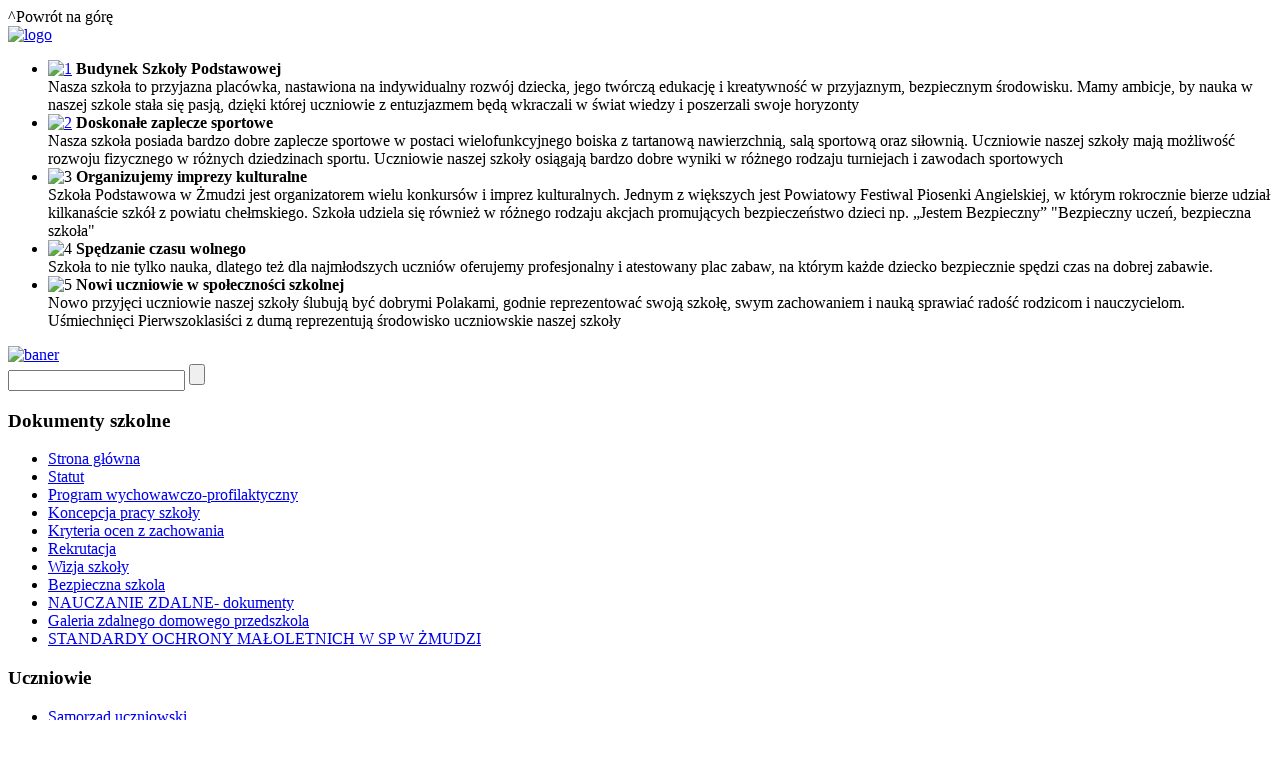

--- FILE ---
content_type: text/html; charset=utf-8
request_url: http://sp-zmudz.pl/index.php/moduly-emocja/1004-kraina-odwagi
body_size: 8693
content:
<!DOCTYPE html>
<html dir="ltr" lang="pl-pl">
<head>
      <base href="http://sp-zmudz.pl/index.php/moduly-emocja/1004-kraina-odwagi" />
  <meta http-equiv="content-type" content="text/html; charset=utf-8" />
  <meta name="keywords" content="Szkoła Podstawowa, Żmudź, gimnazjum żmudź, szkoła żmudź, szkoła podstawowa w żmudzi, szkoła w żmudzi" />
  <meta name="description" content="Witamy na stronie Szkoły Podstawowej w Żmudzi" />
  <meta name="generator" content="Joomla! - Open Source Content Management" />
  <title>Kraina Odwagi - Szkoła Podstawowa w Żmudzi</title>
  <link href="http://sp-zmudz.pl/index.php/moduly-emocja" rel="canonical" />
  <link href="/templates/dd_openmint_25/favicon.ico" rel="shortcut icon" type="image/vnd.microsoft.icon" />
  <link rel="stylesheet" href="https://cdnjs.cloudflare.com/ajax/libs/fancybox/3.2.5/jquery.fancybox.min.css" type="text/css" />
  <link rel="stylesheet" href="/plugins/content/jw_sig/jw_sig/tmpl/Classic/css/template.css?v=3.6.0" type="text/css" />
  <link rel="stylesheet" href="/media/system/css/modal.css" type="text/css" />
  <link rel="stylesheet" href="/components/com_imageshow/assets/css/style.css" type="text/css" />
  <link rel="stylesheet" href="http://sp-zmudz.pl/modules/mod_zt_visitor_counter/assets/css/zt_visitor_counter.css" type="text/css" />
  <link rel="stylesheet" href="http://sp-zmudz.pl/modules/mod_zt_visitor_counter/assets/digit/default.css" type="text/css" />
  <link rel="stylesheet" href="http://sp-zmudz.pl/modules/mod_zt_visitor_counter/assets/style/default.css" type="text/css" />
  <script src="/media/system/js/mootools-core.js" type="text/javascript"></script>
  <script src="/media/system/js/core.js" type="text/javascript"></script>
  <script src="/media/jui/js/jquery.min.js" type="text/javascript"></script>
  <script src="/media/jui/js/jquery-noconflict.js" type="text/javascript"></script>
  <script src="https://cdnjs.cloudflare.com/ajax/libs/fancybox/3.2.5/jquery.fancybox.min.js" type="text/javascript"></script>
  <script src="/plugins/content/jw_sig/jw_sig/includes/js/behaviour.js?v=3.6.0" type="text/javascript"></script>
  <script src="/media/system/js/mootools-more.js" type="text/javascript"></script>
  <script src="/media/system/js/modal.js" type="text/javascript"></script>
  <script type="text/javascript">

        (function($) {
            $(document).ready(function() {
                $('a.fancybox-gallery').fancybox({
                    buttons: [
                        'slideShow',
                        'fullScreen',
                        'thumbs',
                        'share',
                        'download',
                        //'zoom',
                        'close'
                    ],
                    beforeShow: function(instance, current) {
                        if (current.type === 'image') {
                            var title = current.opts.$orig.attr('title');
                            current.opts.caption = (title.length ? '<b class="fancyboxCounter">Image ' + (current.index + 1) + ' of ' + instance.group.length + '</b>' + ' | ' + title : '');
                        }
                    }
                });
            });
        })(jQuery);
    
		window.addEvent('domready', function() {

			SqueezeBox.initialize({});
			SqueezeBox.assign($$('a.modal'), {
				parse: 'rel'
			});
		});
  </script>
  <style>
                            .ztvc-visitor-counter {
                                width: 100%;
                            }
                    </style>

        <!--scroling head-->
<script src="/templates/dd_openmint_25/js/scroling.js"></script>
<script type="text/javascript">
$(function() {
	$(window).scroll(function() {
		if($(this).scrollTop() != 0) {
			$('#toTop').fadeIn();	
		} else {
			$('#toTop').fadeOut();
		}
	});
 
	$('#toTop').click(function() {
		$('body,html').animate({scrollTop:0},800);
	});	
});
</script>
<!--end scroling-->
  <!--animacja-->
    <script type="text/javascript" src="http://ajax.googleapis.com/ajax/libs/jquery/1.4.2/jquery.min.js"></script>
<script type="text/javascript" src="/templates/dd_openmint_25/js/s3Slider.js"></script>
<script type="text/javascript">
    $(document).ready(function() {
        $('#slider1').s3Slider({
            timeOut: 5000 
        });
    });
</script>
   </script> <!--end animacja-->
    <link rel="stylesheet" href="/templates/system/css/system.css" />
    <link rel="stylesheet" href="/templates/system/css/general.css" />

    
    
    <meta name="viewport" content="initial-scale = 1.0, maximum-scale = 1.0, user-scalable = no, width = device-width">

    <!--[if lt IE 9]><script src="https://html5shiv.googlecode.com/svn/trunk/html5.js"></script><![endif]-->
    <link rel="stylesheet" href="/templates/dd_openmint_25/css/template.css" media="screen">
    <!--[if lte IE 7]><link rel="stylesheet" href="/templates/dd_openmint_25/css/template.ie7.css" media="screen" /><![endif]-->
    <link rel="stylesheet" href="/templates/dd_openmint_25/css/template.responsive.css" media="all">

<link rel="shortcut icon" href="/favicon.ico" type="image/x-icon">
    <script>if ('undefined' != typeof jQuery) document._artxJQueryBackup = jQuery;</script>
    <script src="/templates/dd_openmint_25/jquery.js"></script>
    <script>jQuery.noConflict();</script>

    <script src="/templates/dd_openmint_25/script.js"></script>
        <script>if (document._artxJQueryBackup) jQuery = document._artxJQueryBackup;</script>
    <script src="/templates/dd_openmint_25/script.responsive.js"></script>
</head>
<body>
<!--scroling-->
<div id="toTop">^Powrót na górę</div>
<!--koniec scroling-->
<div id="dd-main">
<header class="dd-header">

    <div class="dd-shapes">
<div class="dd-object611588441" data-left="100%"></div>
<div class="dd-logo" data-left="0%"><a href="/index.php"><img src="/images/logo2.png" alt="logo" width="400" height="190"></a>
</div>
<div class="dd-object160883011" data-left="0%"> <div id="slider1">
        <ul id="slider1Content">
            <li class="slider1Image">
                <a href="/"><img src="/images/1.png" alt="1" /></a>
                <span class="right"><strong>Budynek Szkoły Podstawowej</strong><br />Nasza szkoła to przyjazna placówka, nastawiona na indywidualny rozwój dziecka, jego twórczą edukację i kreatywność w przyjaznym, bezpiecznym środowisku. Mamy ambicje, by nauka w naszej szkole stała się pasją, dzięki której uczniowie z entuzjazmem będą wkraczali w świat wiedzy i poszerzali swoje horyzonty</span></li>
            <li class="slider1Image">
                <a href="/"><img src="/templates/dd_openmint_25/images/slideshow/2.png" alt="2" /></a>
                <span class="right"><strong>Doskonałe zaplecze sportowe</strong><br />Nasza szkoła posiada bardzo dobre zaplecze sportowe w postaci wielofunkcyjnego boiska z tartanową nawierzchnią, salą sportową oraz siłownią. Uczniowie naszej szkoły mają możliwość rozwoju fizycznego w różnych dziedzinach sportu. Uczniowie naszej szkoły osiągają bardzo dobre wyniki w różnego rodzaju turniejach i zawodach sportowych</span></li>
            <li class="slider1Image">
                <img src="/templates/dd_openmint_25/images/slideshow/3.png" alt="3" />
                <span class="right"><strong>Organizujemy imprezy kulturalne</strong><br />Szkoła Podstawowa w Żmudzi jest organizatorem wielu konkursów i imprez kulturalnych. Jednym z większych jest Powiatowy Festiwal Piosenki Angielskiej, w którym rokrocznie bierze udział kilkanaście szkół z powiatu chełmskiego. Szkoła udziela się również w różnego rodzaju akcjach promujących bezpieczeństwo dzieci np. „Jestem Bezpieczny”  "Bezpieczny uczeń, bezpieczna szkoła"   </span></li>
            <li class="slider1Image">
                <img src="/templates/dd_openmint_25/images/slideshow/4.png" alt="4" />
                <span class="right"><strong>Spędzanie czasu wolnego</strong><br />Szkoła to nie tylko nauka, dlatego też dla najmłodszych uczniów oferujemy profesjonalny i atestowany plac zabaw, na którym każde dziecko bezpiecznie spędzi czas na dobrej zabawie.

</span></li>
            <li class="slider1Image">
                <img src="/templates/dd_openmint_25/images/slideshow/5.png" alt="5" />
                <span class="right"><strong>Nowi uczniowie w społeczności szkolnej</strong><br />Nowo przyjęci uczniowie naszej szkoły ślubują być dobrymi Polakami, godnie reprezentować swoją szkołę, swym zachowaniem i nauką sprawiać radość rodzicom i nauczycielom.
Uśmiechnięci Pierwszoklasiści z dumą reprezentują środowisko uczniowskie naszej szkoły</span></li>
            <div class="clear slider1Image"></div>
        </ul>
    </div></div>
<!--koniec animacja grafika-->
<div class="dd-banner" data-left="120%"><a href="http://"><img src="/images/templates/dd_openmint_25banner.png" alt="baner" width="400" height="100"></a></div>
<div class="dd-board" data-left="98.01%"></div>
<div class="dd-pin1" data-left="68.51%"></div>
<div class="dd-pin" data-left="99.33%"></div>
<div class="dd-textblock dd-object529477201" data-left="98.32%">
        <div class="dd-object529477201-text-container">
        <div class="dd-object529477201-text"></div>
    </div>
    
</div>
    </div>



<div class="dd-textblock dd-object567422185" data-left="99.04%">
    <form class="dd-search" name="Search" action="/index.php" method="post">
    <input type="text" value="" name="searchword">
        <input type="hidden" name="task" value="search">
<input type="hidden" name="option" value="com_search">
<input type="submit" value="" name="search" class="dd-search-button">
        </form>
</div>

                    
</header>
<div class="dd-sheet clearfix">
            <div class="dd-layout-wrapper">
                <div class="dd-content-layout">
                    <div class="dd-content-layout-row">
                        <div class="dd-layout-cell dd-sidebar1">
<div class="dd-vmenublock clearfix"><div class="dd-vmenublockheader"><h3 class="t">Dokumenty szkolne</h3></div><div class="dd-vmenublockcontent"><ul class="dd-vmenu"><li class="item-494"><a href="/index.php/strona-glowna">Strona główna</a></li><li class="item-435"><a href="/index.php/statut">Statut</a></li><li class="item-472"><a href="/index.php/program-profilaktyki">Program wychowawczo-profilaktyczny</a></li><li class="item-473"><a href="/index.php/koncepcja-pracy-szkoly">Koncepcja pracy szkoły</a></li><li class="item-474"><a href="/index.php/kryteria-ocen-z-zachowania">Kryteria ocen z zachowania</a></li><li class="item-476"><a href="/index.php/rekrutacja">Rekrutacja</a></li><li class="item-497"><a href="/index.php/wizja-szkoly">Wizja szkoły</a></li><li class="item-507"><a href="/index.php/bezpieczna-szkola">Bezpieczna szkola</a></li><li class="item-521"><a href="/index.php/nauczanie-zdalne">NAUCZANIE ZDALNE- dokumenty</a></li><li class="item-522"><a href="/index.php/galeria-zdalnego-domowego-przedszkola">Galeria zdalnego domowego przedszkola</a></li><li class="item-536"><a href="/index.php/5-standardy-ochrony-maloletnich-w-sp-w-zmudzi">STANDARDY OCHRONY MAŁOLETNICH W SP W ŻMUDZI</a></li></ul></div></div><div class="dd-vmenublock clearfix"><div class="dd-vmenublockheader"><h3 class="t">Uczniowie</h3></div><div class="dd-vmenublockcontent"><ul class="dd-vmenu"><li class="item-477"><a href="/index.php/samorzad-klasowy">Samorząd uczniowski</a></li><li class="item-478"><a href="/index.php/klasy">Klasy</a></li><li class="item-479"><a href="/images/2025_2026_rok_szkolny/Plan lekcji2025_2026.pdf" target="_blank">Plan lekcji</a></li><li class="item-500"><a href="/index.php/druzyna-harcerska"><img class="dd-menu-image" src="/images/h.png" alt="Drużyna harcerska" />Drużyna harcerska</a></li><li class="item-506"><a href="/index.php/harmonogram-zajec-dydaktyczno-wyrownawczych">Harmonogram zajęć w ramach pomocy PP</a></li><li class="item-510"><a href="/index.php/prawa-dziecka">Prawa dziecka</a></li><li class="item-516"><a href="/index.php/bezplatna-infolinia">Bezpłatna infolinia</a></li><li class="item-518"><a href="/index.php/doradztwo-zawodowe">Doradztwo zawodowe</a></li><li class="item-520"><a href="/index.php/strony-edukacyjne">Linki do stron edukacyjnych</a></li><li class="item-535"><a href="/index.php/jadlospis">Stołówka</a></li><li class="item-537"><a href="/images//2025_2026_rok_szkolny/GODZINY PRACY BIBLIOTEKI SZKOLNEJ.pdf">Biblioteka</a></li></ul></div></div><div class="dd-vmenublock clearfix"><div class="dd-vmenublockheader"><h3 class="t">Nasze Osiągnięcia</h3></div><div class="dd-vmenublockcontent"><ul class="dd-vmenu"><li class="item-487"><a href="/images/files/perly_naszej_szkoly.wmv">Perły naszej szkoły</a></li><li class="item-488"><a href="/index.php/nasze-sukcesy">Nasze sukcesy</a></li><li class="item-513"><a href="/index.php/sukcesy-uczniow">Sukcesy uczniów</a></li></ul></div></div><div class="dd-vmenublock clearfix"><div class="dd-vmenublockheader"><h3 class="t">Z życia szkoły</h3></div><div class="dd-vmenublockcontent"><ul class="dd-vmenu"><li class="item-489"><a href="/index.php/kalendarz-szkolny">Kalendarz szkolny</a></li><li class="item-490"><a href="/index.php/konkursy">Konkursy</a></li><li class="item-491"><a href="http://prezi.com/ou3bjx7ngskw/rok-szkolny-20132014/" target="_blank">Kronika szkoły</a></li><li class="item-508"><a href="/index.php/harmonogram-zebra-rady-pedagogicznej">Harmonogram zebrań Rady Pedagogicznej</a></li><li class="item-514"><a href="/index.php/dzieje-oswiaty-gminy-zmudz">Dzieje Oświaty Gminy Żmudź</a></li><li class="item-531"><a href="/index.php/laboratoria-przyszlosci">Laboratoria przyszłości</a></li><li class="item-534"><a href="/index.php/projekt-edukacyjny-prolog">Projekt edukacyjny ProLog</a></li><li class="item-538"><a href="/index.php/przedszkole-projekty">Przedszkole - projekty</a></li></ul></div></div><div class="dd-vmenublock clearfix"><div class="dd-vmenublockheader"><h3 class="t">Dla rodziców</h3></div><div class="dd-vmenublockcontent"><ul class="dd-vmenu"><li class="item-492"><a class="dd-vmenu" href="/index.php/konsultacje-dla-rodzicow">Konsultacje dla rodziców</a></li><li class="item-493"><a class="dv-menu" href="/index.php/rada-rodzicow">Rada rodziców</a></li><li class="item-496"><a href="/index.php/pedagog-szkolny">Specjaliści szkolni (pedagog/pedagog specjalny/psycholog)</a></li><li class="item-523"><a href="/index.php/logopeda">Logopeda</a></li><li class="item-530"><a href="https://uonetplus.vulcan.net.pl/gminazmudz" target="_blank">E-dziennik</a></li></ul></div></div><div class="dd-vmenublock clearfix"><div class="dd-vmenublockheader"><h3 class="t">Media i kontakt</h3></div><div class="dd-vmenublockcontent"><ul class="dd-vmenu"><li class="item-495"><a href="/index.php/kontakt">Kontakt</a></li><li class="item-498"><a href="/index.php/media-o-nas">Media o nas</a></li><li class="item-499"><a>Ważne linki</a></li><li class="item-509"><a href="/index.php/kadra">Kadra</a></li></ul></div></div><div class="dd-vmenublock clearfix"><div class="dd-vmenublockheader"><h3 class="t">Projekt "EMOCJA"</h3></div><div class="dd-vmenublockcontent"><ul class="dd-vmenu"><li class="item-527"><a href="/index.php/wykaz-emocja">Międzynarodowy projekt edukacyjny EMOCJA</a></li><li class="item-528 current active"><a class=" active" href="/index.php/moduly-emocja">Moduły</a></li><li class="item-529"><a href="/index.php/szkolne-kolo-ekologiczne">Szkolne Koło Ekologiczne. Innowacja pedagogiczna &quot;EkoEmocja&quot;</a></li></ul></div></div><div class="dd-block clearfix"><div class="dd-blockcontent"><div class="custom"  >
	<p><a href="http://www.spzmudz.bip.lubelskie.pl" target="_blank"><img src="/images/bip_logo2.png" alt="" /></a></p></div></div></div><div class="dd-block clearfix"><div class="dd-blockcontent"><div class="custom"  >
	<p><a href="http://www.ore.edu.pl/" target="_blank"><img src="/images/ore_logo_png.png" alt="" /></a></p></div></div></div><div class="dd-block clearfix"><div class="dd-blockcontent"><div class="custom"  >
	<p><a href="http://www.fantazjaprzedszkole.eu/" target="_blank"><img src="/images/interklasa.png" alt="" /></a></p></div></div></div><div class="dd-block clearfix"><div class="dd-blockcontent"><div class="custom"  >
	<p><a href="https://men.gov.pl/" target="_blank"><img src="/images/men.jpg" alt="" /></a></p></div></div></div><div class="dd-block clearfix"><div class="dd-blockcontent"><div class="custom"  >
	<p><a href="http://www.oke.krakow.pl/inf/" target="_blank"><img src="/images/oke.jpg" alt="" /></a></p></div></div></div>



                        </div>

                        <div class="dd-layout-cell dd-content">
<article class="dd-post"><div class="dd-postcontent dd-postcontent-0 clearfix">
<div class="breadcrumbs">
<span class="showHere">Jesteś tutaj: </span><a href="/" class="pathway">Home</a> <img src="/media/system/images/arrow.png" alt=""  /> <a href="/index.php/moduly-emocja" class="pathway">Moduły</a> <img src="/media/system/images/arrow.png" alt=""  /> <span>Kraina Odwagi</span></div>
</div></article><article class="dd-post dd-messages"><div class="dd-postcontent dd-postcontent-0 clearfix">
<div id="system-message-container">
<div id="system-message">
</div>
</div></div></article><div class="item-page"><article class="dd-post"><h2 class="dd-postheader"><span class="dd-postheadericon"><a href="/index.php/moduly-emocja/1004-kraina-odwagi">Kraina Odwagi</a></span></h2><div class="dd-postheadericons dd-metadata-icons"><span class="dd-postdateicon">Opublikowano: piątek, 01, lipiec 2022 10:47</span> | <a href="/index.php/moduly-emocja/1004-kraina-odwagi?tmpl=component&amp;print=1&amp;layout=default&amp;page=" title="Drukuj" onclick="window.open(this.href,'win2','status=no,toolbar=no,scrollbars=yes,titlebar=no,menubar=no,resizable=yes,width=640,height=480,directories=no,location=no'); return false;" rel="nofollow"><i class="dd-postprinticon"></i></a> | <a href="/index.php/component/mailto/?tmpl=component&amp;template=dd_openmint_25&amp;link=a178a600b1475609fd6631dd64e4148ae64c4e8c" title="E-mail" onclick="window.open(this.href,'win2','width=400,height=350,menubar=yes,resizable=yes'); return false;"><i class="dd-postemailicon"></i></a> | Odsłony: 1350</div><div class="dd-postcontent dd-postcontent-0 clearfix"><div class="dd-article"><p><span style="font-size: 12pt; font-family: &quot;times new roman&quot;, times;">&nbsp; W ramach uczestnictwa w Międzynarodowym Projekcie Edukacyjnym &bdquo;Emocja&rdquo; już po raz ostatni w tym roku szkolnym spotkaliśmy się na zajęciach z modułu 5, kt&oacute;ry skierował nas do KRAINY ODWAGI.</span></p>
<p><span style="font-size: 12pt; font-family: &quot;times new roman&quot;, times;">Na początku postanowiliśmy zorganizowanie Ż&oacute;łtego Dnia, małymi krokami szykując się do wakacji, oraz zadbaliśmy o właściwą segregację śmieci w sali.&nbsp;Następnie wykonaliśmy piękne</span></p>
 
<p><span style="font-size: 12pt; font-family: &quot;times new roman&quot;, times;"> letnie kwiaty, kt&oacute;re posłużyły Nam do dekoracji z okazji zakończenia roku szkolnego.&nbsp;Podczas zajęć wzmacnialiśmy edukację ekologiczną oraz rozwijaliśmy postawy odpowiedzialności za środowisko naturalne.</span></p>
<p style="text-align: center;"><span style="font-size: 12pt;"><span style="font-family: &quot;times new roman&quot;, times;">Serdecznie dziękujemy za udział.</span><br /></span></p>
<p>

<!-- JoomlaWorks "Simple Image Gallery" Plugin (v3.6.0) starts here -->

<ul id="sigFreeId930dce6ea9" class="sigFreeContainer sigFreeClassic">
        <li class="sigFreeThumb">
        <a href="/images/2021_2022_rok_szkolny/2022_07_01_kraina_odwagi/DSCN0865.jpg" class="sigFreeLink fancybox-gallery" style="width:200px;height:160px;" title="You are viewing the image with filename DSCN0865.jpg" data-thumb="/cache/jw_sig/jw_sig_cache_930dce6ea9_dscn0865.jpg" target="_blank" data-fancybox="gallery930dce6ea9">
            <img class="sigFreeImg" src="/plugins/content/jw_sig/jw_sig/includes/images/transparent.gif" alt="Click to enlarge image DSCN0865.jpg" title="Click to enlarge image DSCN0865.jpg" style="width:200px;height:160px;background-image:url('/cache/jw_sig/jw_sig_cache_930dce6ea9_dscn0865.jpg');" />
        </a>
    </li>
        <li class="sigFreeClear">&nbsp;</li>
</ul>


<!-- JoomlaWorks "Simple Image Gallery" Plugin (v3.6.0) ends here -->

</p></div><div class="dd-pager"><a href="/index.php/moduly-emocja/1001-kraina-empatii" rel="next">Następny artykuł &raquo;</a></div></div><div class="dd-postfootericons dd-metadata-icons"><span class="dd-postcategoryicon">Kategoria: <span class="dd-post-metadata-category-name"><a href="/index.php/moduly-emocja">emocja-moduly</a></span></span></div></article></div>


                        </div>
                        <div class="dd-layout-cell dd-sidebar2">
<div class="dd-vmenublock clearfix"><div class="dd-vmenublockheader"><h3 class="t">Aktualności</h3></div><div class="dd-vmenublockcontent"><ul class="dd-vmenu"><li class="item-486"><a href="/"><img class="dd-menu-image" src="/images/wydazenia.png" alt="Z życia szkoły" /></a></li></ul></div></div><div class="dd-block clearfix"><div class="dd-blockcontent"><div class="custom"  >
	<p><a href="/images/2025_2026_rok_szkolny/rozkad%20jazdy%20autobusw%202025%202026.pdf"><img src="/images/pks_rozklad.gif" alt="" /></a></p></div></div></div><div class="dd-block clearfix"><div class="dd-blockcontent"><div class="custom"  >
	<p><a href="/images/pliki/dziecinstwo_bez_przemocy.pdf" target="_blank"><img src="/images/dziecinstwo_bez_przemocy.jpg" alt="dziecinstwo bez przemocy" /></a></p></div></div></div><div class="dd-block clearfix"><div class="dd-blockcontent"><div class="custom"  >
	<p><a href="/index.php/component/?id=8"><img src="/images/swietlica.jpg" width="210" height="95" /></a></p></div></div></div><div class="dd-block clearfix"><div class="dd-blockcontent"><div class="custom"  >
	<p><a href="/images/2025_2026_rok_szkolny/wykaz%20podrcznikw%202025_2026.pdf"><img src="/images/blue-flower.jpg" alt="" /></a></p></div></div></div><div class="dd-block clearfix"><div class="dd-blockcontent"><div class="custom"  >
	<p><img src="/images/logo_akcja_2a.png" alt="logo akcja 2a" /></p></div></div></div><div class="dd-block clearfix"><div class="dd-blockcontent"><div class="custom"  >
	<p><a href="/index.php/2-uncategorised/1478-maly-mistrz"><img src="/images/maly_mistrz.png" alt="maly mistrz" /></a></p></div></div></div><div class="dd-block clearfix"><div class="dd-blockcontent"><div class="custom"  >
	<p><a href="/images/Plakat%20A4-Projekt%20edukacyjny%20Emocja-4-1.pdf"><img src="/images/logo_emocja.png" alt="logo emocja" /></a></p></div></div></div><div class="dd-block clearfix"><div class="dd-blockcontent"><div class="custom"  >
	<p><img src="/images/files/nprcz.png" alt="nprcz" /></p></div></div></div><div class="dd-block clearfix"><div class="dd-blockcontent"><div class="custom"  >
	<p><a href="/index.php/2-uncategorised/1479-wf-z-awf" target="_self"><img src="/images/wf_z_awf.png" alt="wf z awf" /></a></p></div></div></div><div class="dd-block clearfix"><div class="dd-blockcontent"><div class="custom"  >
	<p><img src="/images/files/lp.png" alt="lp" /></p></div></div></div><div class="dd-block clearfix"><div class="dd-blockcontent"><div class="custom"  >
	<p><a href="/index.php/2-uncategorised/1477-aktywna-szkola" target="_parent"><img src="/images/aktywna_szkola.jpg" alt="aktywna szkola" /></a></p></div></div></div><div class="dd-block clearfix"><div class="dd-blockheader"><h3 class="t">Online na stronie</h3></div><div class="dd-blockcontent"><p>Odwiedza nas 39&nbsp;gości oraz&#160;0 użytkowników.</p></div></div><div class="dd-block clearfix"><div class="dd-blockcontent"><div class="custom"  >
	<p><img src="/images/headers/blue-flower.jpg" alt="Blue Flower" /></p></div></div></div><div class="dd-block clearfix"><div class="dd-blockheader"><h3 class="t">Licznik odwiedzin</h3></div><div class="dd-blockcontent"><div id="ztvc-visitor-counter102" class="ztvc-visitor-counter ">
    <div class="digit-counter"><span class="digit-4">4</span><span class="digit-1">1</span><span class="digit-5">5</span><span class="digit-1">1</span><span class="digit-5">5</span><span class="digit-0">0</span><span class="digit-5">5</span></div>

    <div class="ztvc-content-counter">

                    <div class="ztvc-left ztvc-icons">
                <div class="ztvc-row ztvc-icon-today"></div><div class="ztvc-row ztvc-icon-yesterday"></div><div class="ztvc-row ztvc-icon-week"></div><div class="ztvc-row ztvc-icon-week"></div><div class="ztvc-row ztvc-icon-month"></div><div class="ztvc-row ztvc-icon-month"></div><div class="ztvc-row ztvc-icon-all"></div>            </div>
                            <div class="ztvc-left titles">
                <div class="ztvc-row" title=01/02/2026>Dzisiaj</div><div class="ztvc-row" title=31/01/2026>Wczoraj</div><div class="ztvc-row">W tym tygodniu</div><div class="ztvc-row">Poprzedni tydzień</div><div class="ztvc-row">W miesiącu</div><div class="ztvc-row">Poprzedni miesiąc</div><div class="ztvc-row">Wszystkie</div>            </div>
        
                    <div class="ztvc-left totals txt-right">
                <div class="ztvc-row">93</div><div class="ztvc-row">1942</div><div class="ztvc-row">17442</div><div class="ztvc-row">17442</div><div class="ztvc-row">93</div><div class="ztvc-row">73722</div><div class="ztvc-row">4151505</div>            </div>
        
        <div class="clearfix"></div>
    </div>
    <hr class="ztvc-space"/>
    <div class="ztvc-content-counter">
                    <div class="ztvc-left ztvc-icons">
                <div class="ztvc-row ztvc-icon-forecast"></div>
            </div>
        
                    <div class="ztvc-left titles">
                <div class="ztvc-row"> Prognoza na dzisiaj</div>
            </div>
        
                    <div class="ztvc-left totals txt-right">
                <div class="ztvc-row">2088</div>
            </div>
            </div>
    <hr class="ztvc-space"/>


<br />Your IP:3.142.141.29    <div class="ztvc-copyright"><a href="http://www.zootemplate.com/" title="Visitor Counter" target="_blank">Visitor
            Counter</a></div>
</div></div></div><div class="dd-block clearfix"><div class="dd-blockheader"><h3 class="t">Kuratorium Oświaty</h3></div><div class="dd-blockcontent"><div class="custom"  >
	<p><a href="http://www.kuratorium.lublin.pl/" target="_blank"><img src="/images/logo_Kuratorium.png" alt="" /></a></p></div></div></div>

                        </div>
                    </div>
                </div>
            </div>
<div class="dd-content-layout"><div class="dd-content-layout-row"><div class="dd-layout-cell dd-layout-sidebar-bg" style="width: 33%;"><div class="dd-block clearfix"><div class="dd-blockcontent"><div class="custom"  >
	<h5><span style="font-family: arial black,avant garde;">Szkoła Podstawowa w Żmudzi</span><br /><span style="font-family: arial black,avant garde;">ul. Kasztanowa 7</span><br /><span style="font-family: arial black,avant garde;">22-114 Żmudź<br />tel/fax 82 568-01-78<br /></span></h5>
<h5><span style="font-family: arial black,avant garde;">e-mail: 
 <script type='text/javascript'>
 <!--
 var prefix = '&#109;a' + 'i&#108;' + '&#116;o';
 var path = 'hr' + 'ef' + '=';
 var addy58579 = 'szk&#111;l&#97;' + '&#64;';
 addy58579 = addy58579 + 'sp-zm&#117;dz' + '&#46;' + 'pl';
 document.write('<a ' + path + '\'' + prefix + ':' + addy58579 + '\'>');
 document.write(addy58579);
 document.write('<\/a>');
 //-->\n </script><script type='text/javascript'>
 <!--
 document.write('<span style=\'display: none;\'>');
 //-->
 </script>Ten adres pocztowy jest chroniony przed spamowaniem. Aby go zobaczyć, konieczne jest włączenie w przeglądarce obsługi JavaScript.
 <script type='text/javascript'>
 <!--
 document.write('</');
 document.write('span>');
 //-->
 </script></span><br /><a href="http://www.szkola-podstawowa-zmudz.pl"><span style="font-family: arial black,avant garde;">www.sp-zmudz.pl</span></a></h5></div></div></div></div><div class="dd-layout-cell dd-layout-sidebar-bg" style="width: 33%;"><div class="dd-block clearfix"><div class="dd-blockheader"><h3 class="t">Deklaracja dostępności</h3></div><div class="dd-blockcontent"><div class="custom"  >
	<p><strong><span style="font-size: 14pt;">Deklaracja dostępności</span></strong></p>
<p>Szkoła Podstawowa w Żmudzi zobowiązuje się zapewnić dostępność swojej strony internetowej zgodnie z ustawą z dnia 4 kwietnia 2019 r. o dostępności cyfrowej stron internetowych i aplikacji mobilnych podmiot&oacute;w publicznych. Oświadczenie w sprawie dostępności ma zastosowanie do strony internetowej <br /><a href="http://www.sp-zmudz.pl">http://www.sp-zmudz.pl</a></p>
<hr id="system-readmore" />
<p><a href="/751" target="_self" id="751" onclick="window.open(this.href,'','scrollbars=yes,resizable=yes,location=yes,menubar=yes,status=yes,toolbar=yes,left=0,top=0');return false;">Czytaj więcej ...</a></p>
<p>&nbsp;</p></div></div></div></div><div class="dd-layout-cell dd-layout-sidebar-bg" style="width: 34%;"><div class="dd-block clearfix"><div class="dd-blockheader"><h3 class="t">Ochrona Danych Osobowych - klauzula informacyjna</h3></div><div class="dd-blockcontent"><div class="custom"  >
	<p class="Style1" style="text-align: center; line-height: normal;"><span class="FontStyle12"><strong><span style="font-family: 'Calibri', 'sans-serif';">W związku z realizacją wymog&oacute;w Rozporządzenia Parlamentu Europejskiego i Rady (UE) 2016/679 z dnia 27 kwietnia 2016 r. w sprawie ochrony os&oacute;b fizycznych w związku z przetwarzaniem danych osobowych i w sprawie swobodnego przepływu takich danych oraz uchylenia dyrektywy 95/46/WE (og&oacute;lne rozporządzenie o ochronie danych &bdquo;RODO"), informujemy o zasadach przetwarzania Pani/Pana danych osobowych oraz o przysługujących Pani/Panu prawach z tym związanych.</span></strong></span></p>
<hr id="system-readmore" />
<p><a href="/images/files/klauzula_rodo_SzP.pdf" target="_blank">Czytaj więcej ...</a></p>
<p>&nbsp;</p></div></div></div></div></div></div>
<footer class="dd-footer">
<div class="dd-content-layout-br layout-item-0">
</div><div class="dd-content-layout-wrapper layout-item-1">
<div class="dd-content-layout">
    <div class="dd-content-layout-row">
    <div class="dd-layout-cell layout-item-2" style="width: 33%">
        <div style="position:relative;padding-left:0px;padding-right:0px"><span style="color: #E2341D;">Copyright © 2014.</span> <span style="font-weight: bold;">SZKOŁA PODSTAWOWA W ŻMUDZI</span> <span style="color: #E2341D;">Rights Reserved.</span></div>
    </div><div class="dd-layout-cell layout-item-3" style="width: 34%">
        <p><br></p>
    </div><div class="dd-layout-cell layout-item-4" style="width: 33%">
        <p style="text-align: right;">
             </div>
    </div>
</div>
</div>

</footer>

    </div>
    <p class="dd-page-footer">
        <span id="dd-footnote-links">Designed by <a href="mailto:mlopuszyn@wp.pl"_blank">admin_szkola</a>.</span>
    </p>
</div>



</body>
</html>